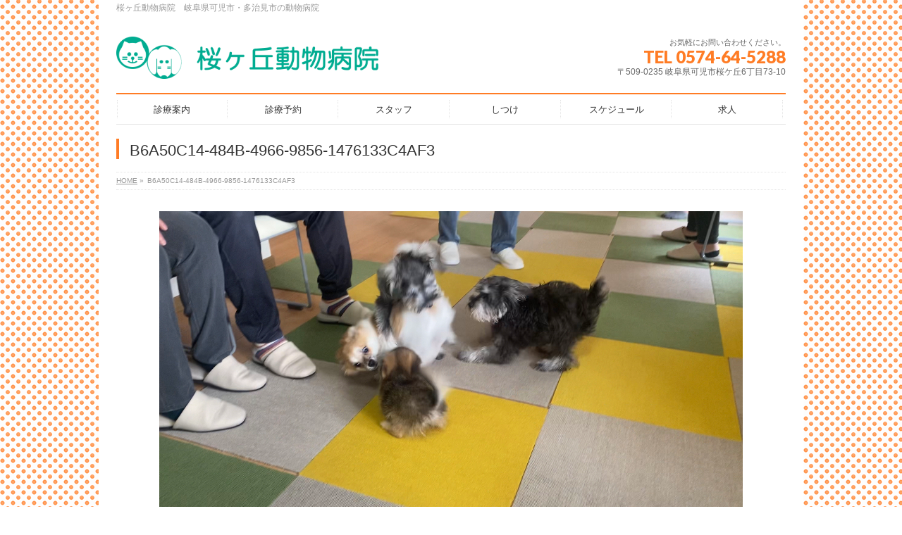

--- FILE ---
content_type: text/html; charset=UTF-8
request_url: https://sakuragaoka-ah.com/2022/09/10/%E3%83%91%E3%83%94%E3%83%BC%E3%82%AF%E3%83%A9%E3%82%B9-170/b6a50c14-484b-4966-9856-1476133c4af3/
body_size: 10936
content:
<!DOCTYPE html>
<!--[if IE]>
<meta http-equiv="X-UA-Compatible" content="IE=Edge">
<![endif]-->
<html xmlns:fb="http://ogp.me/ns/fb#" dir="ltr" lang="ja" prefix="og: https://ogp.me/ns#">
<head>
<meta charset="UTF-8" />
<link rel="start" href="https://sakuragaoka-ah.com" title="HOME" />

<meta id="viewport" name="viewport" content="width=device-width, initial-scale=1">
<title>B6A50C14-484B-4966-9856-1476133C4AF3 | 桜ヶ丘動物病院｜動物病院 岐阜県 可児市 多治見市</title>
<!--[if lt IE 9]><script src="https://sakuragaoka-ah.com/wp/wp-content/themes/biz-vektor/js/html5.js"></script><![endif]-->
	<style>img:is([sizes="auto" i], [sizes^="auto," i]) { contain-intrinsic-size: 3000px 1500px }</style>
	
		<!-- All in One SEO 4.8.4.1 - aioseo.com -->
	<meta name="robots" content="max-image-preview:large" />
	<meta name="author" content="SakuragaokaAH"/>
	<link rel="canonical" href="https://sakuragaoka-ah.com/2022/09/10/%e3%83%91%e3%83%94%e3%83%bc%e3%82%af%e3%83%a9%e3%82%b9-170/b6a50c14-484b-4966-9856-1476133c4af3/" />
	<meta name="generator" content="All in One SEO (AIOSEO) 4.8.4.1" />
		<meta property="og:locale" content="ja_JP" />
		<meta property="og:site_name" content="桜ヶ丘動物病院｜動物病院　岐阜県　可児市　多治見市 | 桜ヶ丘動物病院　岐阜県可児市・多治見市の動物病院" />
		<meta property="og:type" content="article" />
		<meta property="og:title" content="B6A50C14-484B-4966-9856-1476133C4AF3 | 桜ヶ丘動物病院｜動物病院 岐阜県 可児市 多治見市" />
		<meta property="og:url" content="https://sakuragaoka-ah.com/2022/09/10/%e3%83%91%e3%83%94%e3%83%bc%e3%82%af%e3%83%a9%e3%82%b9-170/b6a50c14-484b-4966-9856-1476133c4af3/" />
		<meta property="article:published_time" content="2022-09-10T06:47:52+00:00" />
		<meta property="article:modified_time" content="2022-09-10T06:47:52+00:00" />
		<meta name="twitter:card" content="summary" />
		<meta name="twitter:title" content="B6A50C14-484B-4966-9856-1476133C4AF3 | 桜ヶ丘動物病院｜動物病院 岐阜県 可児市 多治見市" />
		<script type="application/ld+json" class="aioseo-schema">
			{"@context":"https:\/\/schema.org","@graph":[{"@type":"BreadcrumbList","@id":"https:\/\/sakuragaoka-ah.com\/2022\/09\/10\/%e3%83%91%e3%83%94%e3%83%bc%e3%82%af%e3%83%a9%e3%82%b9-170\/b6a50c14-484b-4966-9856-1476133c4af3\/#breadcrumblist","itemListElement":[{"@type":"ListItem","@id":"https:\/\/sakuragaoka-ah.com#listItem","position":1,"name":"\u30db\u30fc\u30e0","item":"https:\/\/sakuragaoka-ah.com","nextItem":{"@type":"ListItem","@id":"https:\/\/sakuragaoka-ah.com\/2022\/09\/10\/%e3%83%91%e3%83%94%e3%83%bc%e3%82%af%e3%83%a9%e3%82%b9-170\/b6a50c14-484b-4966-9856-1476133c4af3\/#listItem","name":"B6A50C14-484B-4966-9856-1476133C4AF3"}},{"@type":"ListItem","@id":"https:\/\/sakuragaoka-ah.com\/2022\/09\/10\/%e3%83%91%e3%83%94%e3%83%bc%e3%82%af%e3%83%a9%e3%82%b9-170\/b6a50c14-484b-4966-9856-1476133c4af3\/#listItem","position":2,"name":"B6A50C14-484B-4966-9856-1476133C4AF3","previousItem":{"@type":"ListItem","@id":"https:\/\/sakuragaoka-ah.com#listItem","name":"\u30db\u30fc\u30e0"}}]},{"@type":"ItemPage","@id":"https:\/\/sakuragaoka-ah.com\/2022\/09\/10\/%e3%83%91%e3%83%94%e3%83%bc%e3%82%af%e3%83%a9%e3%82%b9-170\/b6a50c14-484b-4966-9856-1476133c4af3\/#itempage","url":"https:\/\/sakuragaoka-ah.com\/2022\/09\/10\/%e3%83%91%e3%83%94%e3%83%bc%e3%82%af%e3%83%a9%e3%82%b9-170\/b6a50c14-484b-4966-9856-1476133c4af3\/","name":"B6A50C14-484B-4966-9856-1476133C4AF3 | \u685c\u30f6\u4e18\u52d5\u7269\u75c5\u9662\uff5c\u52d5\u7269\u75c5\u9662 \u5c90\u961c\u770c \u53ef\u5150\u5e02 \u591a\u6cbb\u898b\u5e02","inLanguage":"ja","isPartOf":{"@id":"https:\/\/sakuragaoka-ah.com\/#website"},"breadcrumb":{"@id":"https:\/\/sakuragaoka-ah.com\/2022\/09\/10\/%e3%83%91%e3%83%94%e3%83%bc%e3%82%af%e3%83%a9%e3%82%b9-170\/b6a50c14-484b-4966-9856-1476133c4af3\/#breadcrumblist"},"author":{"@id":"https:\/\/sakuragaoka-ah.com\/author\/sakuragaokaah\/#author"},"creator":{"@id":"https:\/\/sakuragaoka-ah.com\/author\/sakuragaokaah\/#author"},"datePublished":"2022-09-10T15:47:52+09:00","dateModified":"2022-09-10T15:47:52+09:00"},{"@type":"Organization","@id":"https:\/\/sakuragaoka-ah.com\/#organization","name":"\u685c\u30f6\u4e18\u52d5\u7269\u75c5\u9662\uff5c\u52d5\u7269\u75c5\u9662\u3000\u5c90\u961c\u770c\u3000\u53ef\u5150\u5e02\u3000\u591a\u6cbb\u898b\u5e02","description":"\u685c\u30f6\u4e18\u52d5\u7269\u75c5\u9662\u3000\u5c90\u961c\u770c\u53ef\u5150\u5e02\u30fb\u591a\u6cbb\u898b\u5e02\u306e\u52d5\u7269\u75c5\u9662","url":"https:\/\/sakuragaoka-ah.com\/"},{"@type":"Person","@id":"https:\/\/sakuragaoka-ah.com\/author\/sakuragaokaah\/#author","url":"https:\/\/sakuragaoka-ah.com\/author\/sakuragaokaah\/","name":"SakuragaokaAH","image":{"@type":"ImageObject","@id":"https:\/\/sakuragaoka-ah.com\/2022\/09\/10\/%e3%83%91%e3%83%94%e3%83%bc%e3%82%af%e3%83%a9%e3%82%b9-170\/b6a50c14-484b-4966-9856-1476133c4af3\/#authorImage","url":"https:\/\/secure.gravatar.com\/avatar\/24aebfb34f1b09c6c4c9f795323cd216?s=96&d=mm&r=g","width":96,"height":96,"caption":"SakuragaokaAH"}},{"@type":"WebSite","@id":"https:\/\/sakuragaoka-ah.com\/#website","url":"https:\/\/sakuragaoka-ah.com\/","name":"\u685c\u30f6\u4e18\u52d5\u7269\u75c5\u9662\uff5c\u52d5\u7269\u75c5\u9662\u3000\u5c90\u961c\u770c\u3000\u53ef\u5150\u5e02\u3000\u591a\u6cbb\u898b\u5e02","description":"\u685c\u30f6\u4e18\u52d5\u7269\u75c5\u9662\u3000\u5c90\u961c\u770c\u53ef\u5150\u5e02\u30fb\u591a\u6cbb\u898b\u5e02\u306e\u52d5\u7269\u75c5\u9662","inLanguage":"ja","publisher":{"@id":"https:\/\/sakuragaoka-ah.com\/#organization"}}]}
		</script>
		<!-- All in One SEO -->

<link rel='dns-prefetch' href='//webfonts.sakura.ne.jp' />
<link rel='dns-prefetch' href='//maxcdn.bootstrapcdn.com' />
<link rel='dns-prefetch' href='//fonts.googleapis.com' />
<link rel="alternate" type="application/rss+xml" title="桜ヶ丘動物病院｜動物病院　岐阜県　可児市　多治見市 &raquo; フィード" href="https://sakuragaoka-ah.com/feed/" />
<link rel="alternate" type="application/rss+xml" title="桜ヶ丘動物病院｜動物病院　岐阜県　可児市　多治見市 &raquo; コメントフィード" href="https://sakuragaoka-ah.com/comments/feed/" />
<link rel="alternate" type="application/rss+xml" title="桜ヶ丘動物病院｜動物病院　岐阜県　可児市　多治見市 &raquo; B6A50C14-484B-4966-9856-1476133C4AF3 のコメントのフィード" href="https://sakuragaoka-ah.com/2022/09/10/%e3%83%91%e3%83%94%e3%83%bc%e3%82%af%e3%83%a9%e3%82%b9-170/b6a50c14-484b-4966-9856-1476133c4af3/feed/" />
<meta name="description" content="桜ヶ丘動物病院　岐阜県可児市・多治見市の動物病院" />
<style type="text/css">.keyColorBG,.keyColorBGh:hover,.keyColor_bg,.keyColor_bg_hover:hover{background-color: #ff7c25;}.keyColorCl,.keyColorClh:hover,.keyColor_txt,.keyColor_txt_hover:hover{color: #ff7c25;}.keyColorBd,.keyColorBdh:hover,.keyColor_border,.keyColor_border_hover:hover{border-color: #ff7c25;}.color_keyBG,.color_keyBGh:hover,.color_key_bg,.color_key_bg_hover:hover{background-color: #ff7c25;}.color_keyCl,.color_keyClh:hover,.color_key_txt,.color_key_txt_hover:hover{color: #ff7c25;}.color_keyBd,.color_keyBdh:hover,.color_key_border,.color_key_border_hover:hover{border-color: #ff7c25;}</style>
<script type="text/javascript">
/* <![CDATA[ */
window._wpemojiSettings = {"baseUrl":"https:\/\/s.w.org\/images\/core\/emoji\/15.0.3\/72x72\/","ext":".png","svgUrl":"https:\/\/s.w.org\/images\/core\/emoji\/15.0.3\/svg\/","svgExt":".svg","source":{"concatemoji":"https:\/\/sakuragaoka-ah.com\/wp\/wp-includes\/js\/wp-emoji-release.min.js?ver=6.7.4"}};
/*! This file is auto-generated */
!function(i,n){var o,s,e;function c(e){try{var t={supportTests:e,timestamp:(new Date).valueOf()};sessionStorage.setItem(o,JSON.stringify(t))}catch(e){}}function p(e,t,n){e.clearRect(0,0,e.canvas.width,e.canvas.height),e.fillText(t,0,0);var t=new Uint32Array(e.getImageData(0,0,e.canvas.width,e.canvas.height).data),r=(e.clearRect(0,0,e.canvas.width,e.canvas.height),e.fillText(n,0,0),new Uint32Array(e.getImageData(0,0,e.canvas.width,e.canvas.height).data));return t.every(function(e,t){return e===r[t]})}function u(e,t,n){switch(t){case"flag":return n(e,"\ud83c\udff3\ufe0f\u200d\u26a7\ufe0f","\ud83c\udff3\ufe0f\u200b\u26a7\ufe0f")?!1:!n(e,"\ud83c\uddfa\ud83c\uddf3","\ud83c\uddfa\u200b\ud83c\uddf3")&&!n(e,"\ud83c\udff4\udb40\udc67\udb40\udc62\udb40\udc65\udb40\udc6e\udb40\udc67\udb40\udc7f","\ud83c\udff4\u200b\udb40\udc67\u200b\udb40\udc62\u200b\udb40\udc65\u200b\udb40\udc6e\u200b\udb40\udc67\u200b\udb40\udc7f");case"emoji":return!n(e,"\ud83d\udc26\u200d\u2b1b","\ud83d\udc26\u200b\u2b1b")}return!1}function f(e,t,n){var r="undefined"!=typeof WorkerGlobalScope&&self instanceof WorkerGlobalScope?new OffscreenCanvas(300,150):i.createElement("canvas"),a=r.getContext("2d",{willReadFrequently:!0}),o=(a.textBaseline="top",a.font="600 32px Arial",{});return e.forEach(function(e){o[e]=t(a,e,n)}),o}function t(e){var t=i.createElement("script");t.src=e,t.defer=!0,i.head.appendChild(t)}"undefined"!=typeof Promise&&(o="wpEmojiSettingsSupports",s=["flag","emoji"],n.supports={everything:!0,everythingExceptFlag:!0},e=new Promise(function(e){i.addEventListener("DOMContentLoaded",e,{once:!0})}),new Promise(function(t){var n=function(){try{var e=JSON.parse(sessionStorage.getItem(o));if("object"==typeof e&&"number"==typeof e.timestamp&&(new Date).valueOf()<e.timestamp+604800&&"object"==typeof e.supportTests)return e.supportTests}catch(e){}return null}();if(!n){if("undefined"!=typeof Worker&&"undefined"!=typeof OffscreenCanvas&&"undefined"!=typeof URL&&URL.createObjectURL&&"undefined"!=typeof Blob)try{var e="postMessage("+f.toString()+"("+[JSON.stringify(s),u.toString(),p.toString()].join(",")+"));",r=new Blob([e],{type:"text/javascript"}),a=new Worker(URL.createObjectURL(r),{name:"wpTestEmojiSupports"});return void(a.onmessage=function(e){c(n=e.data),a.terminate(),t(n)})}catch(e){}c(n=f(s,u,p))}t(n)}).then(function(e){for(var t in e)n.supports[t]=e[t],n.supports.everything=n.supports.everything&&n.supports[t],"flag"!==t&&(n.supports.everythingExceptFlag=n.supports.everythingExceptFlag&&n.supports[t]);n.supports.everythingExceptFlag=n.supports.everythingExceptFlag&&!n.supports.flag,n.DOMReady=!1,n.readyCallback=function(){n.DOMReady=!0}}).then(function(){return e}).then(function(){var e;n.supports.everything||(n.readyCallback(),(e=n.source||{}).concatemoji?t(e.concatemoji):e.wpemoji&&e.twemoji&&(t(e.twemoji),t(e.wpemoji)))}))}((window,document),window._wpemojiSettings);
/* ]]> */
</script>
<style id='wp-emoji-styles-inline-css' type='text/css'>

	img.wp-smiley, img.emoji {
		display: inline !important;
		border: none !important;
		box-shadow: none !important;
		height: 1em !important;
		width: 1em !important;
		margin: 0 0.07em !important;
		vertical-align: -0.1em !important;
		background: none !important;
		padding: 0 !important;
	}
</style>
<link rel='stylesheet' id='wp-block-library-css' href='https://sakuragaoka-ah.com/wp/wp-includes/css/dist/block-library/style.min.css?ver=6.7.4' type='text/css' media='all' />
<style id='classic-theme-styles-inline-css' type='text/css'>
/*! This file is auto-generated */
.wp-block-button__link{color:#fff;background-color:#32373c;border-radius:9999px;box-shadow:none;text-decoration:none;padding:calc(.667em + 2px) calc(1.333em + 2px);font-size:1.125em}.wp-block-file__button{background:#32373c;color:#fff;text-decoration:none}
</style>
<style id='global-styles-inline-css' type='text/css'>
:root{--wp--preset--aspect-ratio--square: 1;--wp--preset--aspect-ratio--4-3: 4/3;--wp--preset--aspect-ratio--3-4: 3/4;--wp--preset--aspect-ratio--3-2: 3/2;--wp--preset--aspect-ratio--2-3: 2/3;--wp--preset--aspect-ratio--16-9: 16/9;--wp--preset--aspect-ratio--9-16: 9/16;--wp--preset--color--black: #000000;--wp--preset--color--cyan-bluish-gray: #abb8c3;--wp--preset--color--white: #ffffff;--wp--preset--color--pale-pink: #f78da7;--wp--preset--color--vivid-red: #cf2e2e;--wp--preset--color--luminous-vivid-orange: #ff6900;--wp--preset--color--luminous-vivid-amber: #fcb900;--wp--preset--color--light-green-cyan: #7bdcb5;--wp--preset--color--vivid-green-cyan: #00d084;--wp--preset--color--pale-cyan-blue: #8ed1fc;--wp--preset--color--vivid-cyan-blue: #0693e3;--wp--preset--color--vivid-purple: #9b51e0;--wp--preset--gradient--vivid-cyan-blue-to-vivid-purple: linear-gradient(135deg,rgba(6,147,227,1) 0%,rgb(155,81,224) 100%);--wp--preset--gradient--light-green-cyan-to-vivid-green-cyan: linear-gradient(135deg,rgb(122,220,180) 0%,rgb(0,208,130) 100%);--wp--preset--gradient--luminous-vivid-amber-to-luminous-vivid-orange: linear-gradient(135deg,rgba(252,185,0,1) 0%,rgba(255,105,0,1) 100%);--wp--preset--gradient--luminous-vivid-orange-to-vivid-red: linear-gradient(135deg,rgba(255,105,0,1) 0%,rgb(207,46,46) 100%);--wp--preset--gradient--very-light-gray-to-cyan-bluish-gray: linear-gradient(135deg,rgb(238,238,238) 0%,rgb(169,184,195) 100%);--wp--preset--gradient--cool-to-warm-spectrum: linear-gradient(135deg,rgb(74,234,220) 0%,rgb(151,120,209) 20%,rgb(207,42,186) 40%,rgb(238,44,130) 60%,rgb(251,105,98) 80%,rgb(254,248,76) 100%);--wp--preset--gradient--blush-light-purple: linear-gradient(135deg,rgb(255,206,236) 0%,rgb(152,150,240) 100%);--wp--preset--gradient--blush-bordeaux: linear-gradient(135deg,rgb(254,205,165) 0%,rgb(254,45,45) 50%,rgb(107,0,62) 100%);--wp--preset--gradient--luminous-dusk: linear-gradient(135deg,rgb(255,203,112) 0%,rgb(199,81,192) 50%,rgb(65,88,208) 100%);--wp--preset--gradient--pale-ocean: linear-gradient(135deg,rgb(255,245,203) 0%,rgb(182,227,212) 50%,rgb(51,167,181) 100%);--wp--preset--gradient--electric-grass: linear-gradient(135deg,rgb(202,248,128) 0%,rgb(113,206,126) 100%);--wp--preset--gradient--midnight: linear-gradient(135deg,rgb(2,3,129) 0%,rgb(40,116,252) 100%);--wp--preset--font-size--small: 13px;--wp--preset--font-size--medium: 20px;--wp--preset--font-size--large: 36px;--wp--preset--font-size--x-large: 42px;--wp--preset--spacing--20: 0.44rem;--wp--preset--spacing--30: 0.67rem;--wp--preset--spacing--40: 1rem;--wp--preset--spacing--50: 1.5rem;--wp--preset--spacing--60: 2.25rem;--wp--preset--spacing--70: 3.38rem;--wp--preset--spacing--80: 5.06rem;--wp--preset--shadow--natural: 6px 6px 9px rgba(0, 0, 0, 0.2);--wp--preset--shadow--deep: 12px 12px 50px rgba(0, 0, 0, 0.4);--wp--preset--shadow--sharp: 6px 6px 0px rgba(0, 0, 0, 0.2);--wp--preset--shadow--outlined: 6px 6px 0px -3px rgba(255, 255, 255, 1), 6px 6px rgba(0, 0, 0, 1);--wp--preset--shadow--crisp: 6px 6px 0px rgba(0, 0, 0, 1);}:where(.is-layout-flex){gap: 0.5em;}:where(.is-layout-grid){gap: 0.5em;}body .is-layout-flex{display: flex;}.is-layout-flex{flex-wrap: wrap;align-items: center;}.is-layout-flex > :is(*, div){margin: 0;}body .is-layout-grid{display: grid;}.is-layout-grid > :is(*, div){margin: 0;}:where(.wp-block-columns.is-layout-flex){gap: 2em;}:where(.wp-block-columns.is-layout-grid){gap: 2em;}:where(.wp-block-post-template.is-layout-flex){gap: 1.25em;}:where(.wp-block-post-template.is-layout-grid){gap: 1.25em;}.has-black-color{color: var(--wp--preset--color--black) !important;}.has-cyan-bluish-gray-color{color: var(--wp--preset--color--cyan-bluish-gray) !important;}.has-white-color{color: var(--wp--preset--color--white) !important;}.has-pale-pink-color{color: var(--wp--preset--color--pale-pink) !important;}.has-vivid-red-color{color: var(--wp--preset--color--vivid-red) !important;}.has-luminous-vivid-orange-color{color: var(--wp--preset--color--luminous-vivid-orange) !important;}.has-luminous-vivid-amber-color{color: var(--wp--preset--color--luminous-vivid-amber) !important;}.has-light-green-cyan-color{color: var(--wp--preset--color--light-green-cyan) !important;}.has-vivid-green-cyan-color{color: var(--wp--preset--color--vivid-green-cyan) !important;}.has-pale-cyan-blue-color{color: var(--wp--preset--color--pale-cyan-blue) !important;}.has-vivid-cyan-blue-color{color: var(--wp--preset--color--vivid-cyan-blue) !important;}.has-vivid-purple-color{color: var(--wp--preset--color--vivid-purple) !important;}.has-black-background-color{background-color: var(--wp--preset--color--black) !important;}.has-cyan-bluish-gray-background-color{background-color: var(--wp--preset--color--cyan-bluish-gray) !important;}.has-white-background-color{background-color: var(--wp--preset--color--white) !important;}.has-pale-pink-background-color{background-color: var(--wp--preset--color--pale-pink) !important;}.has-vivid-red-background-color{background-color: var(--wp--preset--color--vivid-red) !important;}.has-luminous-vivid-orange-background-color{background-color: var(--wp--preset--color--luminous-vivid-orange) !important;}.has-luminous-vivid-amber-background-color{background-color: var(--wp--preset--color--luminous-vivid-amber) !important;}.has-light-green-cyan-background-color{background-color: var(--wp--preset--color--light-green-cyan) !important;}.has-vivid-green-cyan-background-color{background-color: var(--wp--preset--color--vivid-green-cyan) !important;}.has-pale-cyan-blue-background-color{background-color: var(--wp--preset--color--pale-cyan-blue) !important;}.has-vivid-cyan-blue-background-color{background-color: var(--wp--preset--color--vivid-cyan-blue) !important;}.has-vivid-purple-background-color{background-color: var(--wp--preset--color--vivid-purple) !important;}.has-black-border-color{border-color: var(--wp--preset--color--black) !important;}.has-cyan-bluish-gray-border-color{border-color: var(--wp--preset--color--cyan-bluish-gray) !important;}.has-white-border-color{border-color: var(--wp--preset--color--white) !important;}.has-pale-pink-border-color{border-color: var(--wp--preset--color--pale-pink) !important;}.has-vivid-red-border-color{border-color: var(--wp--preset--color--vivid-red) !important;}.has-luminous-vivid-orange-border-color{border-color: var(--wp--preset--color--luminous-vivid-orange) !important;}.has-luminous-vivid-amber-border-color{border-color: var(--wp--preset--color--luminous-vivid-amber) !important;}.has-light-green-cyan-border-color{border-color: var(--wp--preset--color--light-green-cyan) !important;}.has-vivid-green-cyan-border-color{border-color: var(--wp--preset--color--vivid-green-cyan) !important;}.has-pale-cyan-blue-border-color{border-color: var(--wp--preset--color--pale-cyan-blue) !important;}.has-vivid-cyan-blue-border-color{border-color: var(--wp--preset--color--vivid-cyan-blue) !important;}.has-vivid-purple-border-color{border-color: var(--wp--preset--color--vivid-purple) !important;}.has-vivid-cyan-blue-to-vivid-purple-gradient-background{background: var(--wp--preset--gradient--vivid-cyan-blue-to-vivid-purple) !important;}.has-light-green-cyan-to-vivid-green-cyan-gradient-background{background: var(--wp--preset--gradient--light-green-cyan-to-vivid-green-cyan) !important;}.has-luminous-vivid-amber-to-luminous-vivid-orange-gradient-background{background: var(--wp--preset--gradient--luminous-vivid-amber-to-luminous-vivid-orange) !important;}.has-luminous-vivid-orange-to-vivid-red-gradient-background{background: var(--wp--preset--gradient--luminous-vivid-orange-to-vivid-red) !important;}.has-very-light-gray-to-cyan-bluish-gray-gradient-background{background: var(--wp--preset--gradient--very-light-gray-to-cyan-bluish-gray) !important;}.has-cool-to-warm-spectrum-gradient-background{background: var(--wp--preset--gradient--cool-to-warm-spectrum) !important;}.has-blush-light-purple-gradient-background{background: var(--wp--preset--gradient--blush-light-purple) !important;}.has-blush-bordeaux-gradient-background{background: var(--wp--preset--gradient--blush-bordeaux) !important;}.has-luminous-dusk-gradient-background{background: var(--wp--preset--gradient--luminous-dusk) !important;}.has-pale-ocean-gradient-background{background: var(--wp--preset--gradient--pale-ocean) !important;}.has-electric-grass-gradient-background{background: var(--wp--preset--gradient--electric-grass) !important;}.has-midnight-gradient-background{background: var(--wp--preset--gradient--midnight) !important;}.has-small-font-size{font-size: var(--wp--preset--font-size--small) !important;}.has-medium-font-size{font-size: var(--wp--preset--font-size--medium) !important;}.has-large-font-size{font-size: var(--wp--preset--font-size--large) !important;}.has-x-large-font-size{font-size: var(--wp--preset--font-size--x-large) !important;}
:where(.wp-block-post-template.is-layout-flex){gap: 1.25em;}:where(.wp-block-post-template.is-layout-grid){gap: 1.25em;}
:where(.wp-block-columns.is-layout-flex){gap: 2em;}:where(.wp-block-columns.is-layout-grid){gap: 2em;}
:root :where(.wp-block-pullquote){font-size: 1.5em;line-height: 1.6;}
</style>
<link rel='stylesheet' id='contact-form-7-css' href='https://sakuragaoka-ah.com/wp/wp-content/plugins/contact-form-7/includes/css/styles.css?ver=6.1.2' type='text/css' media='all' />
<link rel='stylesheet' id='Biz_Vektor_common_style-css' href='https://sakuragaoka-ah.com/wp/wp-content/themes/biz-vektor/css/bizvektor_common_min.css?ver=1.9.12' type='text/css' media='all' />
<link rel='stylesheet' id='Biz_Vektor_Design_style-css' href='https://sakuragaoka-ah.com/wp/wp-content/plugins/biz-vektor-neat/css/neat.min.css?ver=0.2.4.0' type='text/css' media='all' />
<link rel='stylesheet' id='Biz_Vektor_plugin_sns_style-css' href='https://sakuragaoka-ah.com/wp/wp-content/themes/biz-vektor/plugins/sns/style_bizvektor_sns.css?ver=6.7.4' type='text/css' media='all' />
<link rel='stylesheet' id='Biz_Vektor_add_font_awesome-css' href='//maxcdn.bootstrapcdn.com/font-awesome/4.3.0/css/font-awesome.min.css?ver=6.7.4' type='text/css' media='all' />
<link rel='stylesheet' id='Biz_Vektor_add_web_fonts-css' href='//fonts.googleapis.com/css?family=Droid+Sans%3A700%7CLato%3A900%7CAnton&#038;ver=6.7.4' type='text/css' media='all' />
<style id='akismet-widget-style-inline-css' type='text/css'>

			.a-stats {
				--akismet-color-mid-green: #357b49;
				--akismet-color-white: #fff;
				--akismet-color-light-grey: #f6f7f7;

				max-width: 350px;
				width: auto;
			}

			.a-stats * {
				all: unset;
				box-sizing: border-box;
			}

			.a-stats strong {
				font-weight: 600;
			}

			.a-stats a.a-stats__link,
			.a-stats a.a-stats__link:visited,
			.a-stats a.a-stats__link:active {
				background: var(--akismet-color-mid-green);
				border: none;
				box-shadow: none;
				border-radius: 8px;
				color: var(--akismet-color-white);
				cursor: pointer;
				display: block;
				font-family: -apple-system, BlinkMacSystemFont, 'Segoe UI', 'Roboto', 'Oxygen-Sans', 'Ubuntu', 'Cantarell', 'Helvetica Neue', sans-serif;
				font-weight: 500;
				padding: 12px;
				text-align: center;
				text-decoration: none;
				transition: all 0.2s ease;
			}

			/* Extra specificity to deal with TwentyTwentyOne focus style */
			.widget .a-stats a.a-stats__link:focus {
				background: var(--akismet-color-mid-green);
				color: var(--akismet-color-white);
				text-decoration: none;
			}

			.a-stats a.a-stats__link:hover {
				filter: brightness(110%);
				box-shadow: 0 4px 12px rgba(0, 0, 0, 0.06), 0 0 2px rgba(0, 0, 0, 0.16);
			}

			.a-stats .count {
				color: var(--akismet-color-white);
				display: block;
				font-size: 1.5em;
				line-height: 1.4;
				padding: 0 13px;
				white-space: nowrap;
			}
		
</style>
<link rel='stylesheet' id='nep_native_emoji-css' href='https://sakuragaoka-ah.com/wp/wp-content/plugins/native-emoji/css/native_emoji.css?ver=3.0.1' type='text/css' media='all' />
<script type="text/javascript" src="https://sakuragaoka-ah.com/wp/wp-includes/js/jquery/jquery.min.js?ver=3.7.1" id="jquery-core-js"></script>
<script type="text/javascript" src="https://sakuragaoka-ah.com/wp/wp-includes/js/jquery/jquery-migrate.min.js?ver=3.4.1" id="jquery-migrate-js"></script>
<script type="text/javascript" src="//webfonts.sakura.ne.jp/js/sakurav3.js?fadein=0&amp;ver=3.1.4" id="typesquare_std-js"></script>
<link rel="https://api.w.org/" href="https://sakuragaoka-ah.com/wp-json/" /><link rel="alternate" title="JSON" type="application/json" href="https://sakuragaoka-ah.com/wp-json/wp/v2/media/6149" /><link rel="EditURI" type="application/rsd+xml" title="RSD" href="https://sakuragaoka-ah.com/wp/xmlrpc.php?rsd" />
<link rel='shortlink' href='https://sakuragaoka-ah.com/?p=6149' />
<link rel="alternate" title="oEmbed (JSON)" type="application/json+oembed" href="https://sakuragaoka-ah.com/wp-json/oembed/1.0/embed?url=https%3A%2F%2Fsakuragaoka-ah.com%2F2022%2F09%2F10%2F%25e3%2583%2591%25e3%2583%2594%25e3%2583%25bc%25e3%2582%25af%25e3%2583%25a9%25e3%2582%25b9-170%2Fb6a50c14-484b-4966-9856-1476133c4af3%2F" />
<link rel="alternate" title="oEmbed (XML)" type="text/xml+oembed" href="https://sakuragaoka-ah.com/wp-json/oembed/1.0/embed?url=https%3A%2F%2Fsakuragaoka-ah.com%2F2022%2F09%2F10%2F%25e3%2583%2591%25e3%2583%2594%25e3%2583%25bc%25e3%2582%25af%25e3%2583%25a9%25e3%2582%25b9-170%2Fb6a50c14-484b-4966-9856-1476133c4af3%2F&#038;format=xml" />
<!-- [ BizVektor OGP ] -->
<meta property="og:site_name" content="桜ヶ丘動物病院｜動物病院　岐阜県　可児市　多治見市" />
<meta property="og:url" content="https://sakuragaoka-ah.com/2022/09/10/%e3%83%91%e3%83%94%e3%83%bc%e3%82%af%e3%83%a9%e3%82%b9-170/b6a50c14-484b-4966-9856-1476133c4af3/" />
<meta property="fb:app_id" content="" />
<meta property="og:type" content="article" />
<meta property="og:title" content="B6A50C14-484B-4966-9856-1476133C4AF3 | 桜ヶ丘動物病院｜動物病院　岐阜県　可児市　多治見市" />
<meta property="og:description" content="桜ヶ丘動物病院　岐阜県可児市・多治見市の動物病院" />
<!-- [ /BizVektor OGP ] -->
<!--[if lte IE 8]>
<link rel="stylesheet" type="text/css" media="all" href="https://sakuragaoka-ah.com/wp/wp-content/plugins/biz-vektor-neat/css/neat_old_ie.css" />
<![endif]-->
<link rel="pingback" href="https://sakuragaoka-ah.com/wp/xmlrpc.php" />
<style type="text/css" id="custom-background-css">
body.custom-background { background-image: url("https://sakuragaoka-ah.com/wp/wp-content/uploads/2018/11/bg_dot_or.png"); background-position: left top; background-size: auto; background-repeat: repeat; background-attachment: scroll; }
</style>
	<link rel="icon" href="https://sakuragaoka-ah.com/wp/wp-content/uploads/2020/06/cropped-icon-32x32.png" sizes="32x32" />
<link rel="icon" href="https://sakuragaoka-ah.com/wp/wp-content/uploads/2020/06/cropped-icon-192x192.png" sizes="192x192" />
<link rel="apple-touch-icon" href="https://sakuragaoka-ah.com/wp/wp-content/uploads/2020/06/cropped-icon-180x180.png" />
<meta name="msapplication-TileImage" content="https://sakuragaoka-ah.com/wp/wp-content/uploads/2020/06/cropped-icon-270x270.png" />
<style type="text/css">


a { color:#00ac91; }

#searchform input[type=submit],
p.form-submit input[type=submit],
form#searchform input#searchsubmit,
#content form input.wpcf7-submit,
#confirm-button input,
a.btn,
.linkBtn a,
input[type=button],
input[type=submit] { background-color: #ff7c25; }

#headContactTel { color:#ff7c25; }

#gMenu .assistive-text { background-color:#ff7c25; }
#gMenu .menu { border-top-color:#ff7c25; }
#gMenu .menu li a:hover { background-color:#fff3ab; }
#gMenu .menu li a span { color:#ff7c25; }
#gMenu .menu li.current_page_item > a { background-color:#fff3ab; }
#gMenu .menu li a strong:before { color:#ff7c25; }
@media (min-width:770px) {
#gMenu .menu > li.current-menu-ancestor > a,
#gMenu .menu > li.current_page_ancestor > a,
#gMenu .menu > li.current-page-ancestor > a { background-color:#fff3ab; }
}

#pageTitBnr #pageTitInner #pageTit { border-left-color:#ff7c25; }

.sideTower li#sideContact.sideBnr a,
#sideTower li#sideContact.sideBnr a,
#content .infoList .rssBtn a,
form#searchform input#searchsubmit { background-color: #ff7c25; }

.sideTower li#sideContact.sideBnr a:hover,
#sideTower li#sideContact.sideBnr a:hover,
#content .infoList .rssBtn a:hover,
form#searchform input#searchsubmit:hover { background-color: #00ac91; }

#content h2,
#content h1.contentTitle,
#content h1.entryPostTitle ,
.sideTower .localHead,
#sideTower .localHead { border-top-color:#ff7c25; }

#content h3 { color:#ff7c25; }

#content table th { background-color:#fff3ab; }
#content table thead th { background-color:#fff3ab; }

#content .mainFootContact p.mainFootTxt span.mainFootTel { color:#ff7c25; }
#content .mainFootContact .mainFootBt a { background-color: #ff7c25; }
#content .mainFootContact .mainFootBt a:hover { background-color: #00ac91; }

#content .child_page_block h4 a { border-left-color:#ff7c25; }

#content .infoList .infoCate a { border-color:#00ac91; color:#00ac91 }
#content .infoList .infoCate a:hover { background-color: #00ac91; }

.paging span,
.paging a	{ color:#ff7c25; border-color:#ff7c25; }
.paging span.current,
.paging a:hover	{ background-color:#ff7c25; }

	/* アクティブのページ */
.sideTower .sideWidget li a:hover,
.sideTower .sideWidget li.current_page_item > a,
.sideTower .sideWidget li.current-cat > a,
#sideTower .sideWidget li a:hover,
#sideTower .sideWidget li.current_page_item > a,
#sideTower .sideWidget li.current-cat > a	{ color:#ff7c25; background-color: #fff3ab;}
.sideTower .ttBoxSection .ttBox a:hover,
#sideTower .ttBoxSection .ttBox a:hover { color: #ff7c25; }

#pagetop a { background-color: #ff7c25; }
#pagetop a:hover { background-color: #00ac91; }
.moreLink a { background-color: #ff7c25; }
.moreLink a:hover { background-color: #00ac91; }

#content #topPr h3 a { border-left-color:#ff7c25; }


</style>



	<style type="text/css">
/*-------------------------------------------*/
/*	menu divide
/*-------------------------------------------*/
@media (min-width: 970px) {
#gMenu.itemClose .menu, #gMenu.itemOpen .menu { display: -webkit-flex; display: flex; }
#gMenu .menu > li { width:100%; }
}
</style>
<style type="text/css">
/*-------------------------------------------*/
/*	font
/*-------------------------------------------*/
h1,h2,h3,h4,h4,h5,h6,#header #site-title,#pageTitBnr #pageTitInner #pageTit,#content .leadTxt,#sideTower .localHead {font-family: "ヒラギノ角ゴ Pro W3","Hiragino Kaku Gothic Pro","メイリオ",Meiryo,Osaka,"ＭＳ Ｐゴシック","MS PGothic",sans-serif; }
#pageTitBnr #pageTitInner #pageTit { font-weight:lighter; }
#gMenu .menu li a strong {font-family: "ヒラギノ角ゴ Pro W3","Hiragino Kaku Gothic Pro","メイリオ",Meiryo,Osaka,"ＭＳ Ｐゴシック","MS PGothic",sans-serif; }
</style>
<link rel="stylesheet" href="https://sakuragaoka-ah.com/wp/wp-content/themes/biz-vektor/style.css" type="text/css" media="all" />
<style type="text/css">
body {
font-family: "ヒラギノ角ゴ Pro W3", "Hiragino Kaku Gothic Pro", "メイリオ", Meiryo, Osaka, "ＭＳ Ｐゴシック", "MS PGothic", sans-serif;
font-size: 16px;
}
.topmenuall {
	max-width: 100%;
	float: left;
}
.topmenu {
	max-width: 15%;
	margin: 0.75%;
	float: left;
}
.topmenu img {
	width: 100%;
	height:auto;
}
.font12 {
	font-size: 12px;
}
.situkep {
	max-width: 33%;
	margin: 1%;
	float: left;
}
.situkep img {
	width: 100%;
	height:auto;
}
.keijiban img {
	width: 100%;
	height:auto;
}

@media (min-width: 970px) {
#main #container #sideTower { width:270px; }
}
.font_red {
	color: #C00;
}
.font_wh {
	color: #ffffff;
}
.style30 {color: #FF0000}
.style31 {color: #3300FF}
.style32 {color: #00a10f}
.style33 {color: #c85eff}

.staff {
	max-width: 20%;
	margin: 0.75%;
	float: left;
}
.staff img {
	width: 100%;
	height:auto;
}
.font_schedule {
	font-size: 18px;
	font-weight: bolder;
}
.fooddelivery {
	border: 3px solid #ff7c25;
	padding: 5px;
	background: #fff3ab;
	border-radius: 10px;
	font-size: 16px;
	font-weight: bold;
	vertical-align: middle;
	margin: 10px;
	line-height: 1.5em;
}
.font_marusuuji {
	background:#ff7c25;
	width: 1.5em;
	height: 1.5em;
	border-radius: 50%;
	color: #fff;
	text-align: center;
}
.photo50 {
	max-width: 48%;
	margin: 1%;
	float: left;
}
.photo50 img {
	width: 100%;
	height:auto;
}
.photo30 {
	max-width: 28%;
	margin: 1%;
	float: right;
}
.photo30 img {
	width: 100%;
	height:auto;
}
.photo30l {
	max-width: 26%;
	margin: 1%;
	float: left;
}
.photo30l img {
	width: 100%;
	height:auto;
}
.photo100{
	max-width: 99%;
	margin: 1%;
	float: left;
}
.photo100 img {
	width: 100%;
	height:auto;
}
.photo100 {
	max-width: 98%;
	margin: 1%;
	float: center;
}
.photo100 img {
	width: 100%;
	height:auto;
}</style>
	</head>

<body class="attachment attachment-template-default single single-attachment postid-6149 attachmentid-6149 attachment-jpeg custom-background two-column right-sidebar">

<div id="fb-root"></div>

<div id="wrap">

<!--[if lte IE 8]>
<div id="eradi_ie_box">
<div class="alert_title">ご利用の <span style="font-weight: bold;">Internet Exproler</span> は古すぎます。</div>
<p>あなたがご利用の Internet Explorer はすでにサポートが終了しているため、正しい表示・動作を保証しておりません。<br />
古い Internet Exproler はセキュリティーの観点からも、<a href="https://www.microsoft.com/ja-jp/windows/lifecycle/iesupport/" target="_blank" >新しいブラウザに移行する事が強く推奨されています。</a><br />
<a href="http://windows.microsoft.com/ja-jp/internet-explorer/" target="_blank" >最新のInternet Exproler</a> や <a href="https://www.microsoft.com/ja-jp/windows/microsoft-edge" target="_blank" >Edge</a> を利用するか、<a href="https://www.google.co.jp/chrome/browser/index.html" target="_blank">Chrome</a> や <a href="https://www.mozilla.org/ja/firefox/new/" target="_blank">Firefox</a> など、より早くて快適なブラウザをご利用ください。</p>
</div>
<![endif]-->

<!-- [ #headerTop ] -->
<div id="headerTop">
<div class="innerBox">
<div id="site-description">桜ヶ丘動物病院　岐阜県可児市・多治見市の動物病院</div>
</div>
</div><!-- [ /#headerTop ] -->

<!-- [ #header ] -->
<div id="header">
<div id="headerInner" class="innerBox">
<!-- [ #headLogo ] -->
<div id="site-title">
<a href="https://sakuragaoka-ah.com/" title="桜ヶ丘動物病院｜動物病院　岐阜県　可児市　多治見市" rel="home">
<img src="https://sakuragaoka-ah.com/wp/wp-content/uploads/2018/11/logoeg.png" alt="桜ヶ丘動物病院｜動物病院　岐阜県　可児市　多治見市" /></a>
</div>
<!-- [ /#headLogo ] -->

<!-- [ #headContact ] -->
<div id="headContact" class="itemClose" onclick="showHide('headContact');"><div id="headContactInner">
<div id="headContactTxt">お気軽にお問い合わせください。</div>
<div id="headContactTel">TEL 0574-64-5288</div>
<div id="headContactTime">〒509-0235 岐阜県可児市桜ケ丘6丁目73-10</div>
</div></div><!-- [ /#headContact ] -->

</div>
<!-- #headerInner -->
</div>
<!-- [ /#header ] -->


<!-- [ #gMenu ] -->
<div id="gMenu" class="itemClose">
<div id="gMenuInner" class="innerBox">
<h3 class="assistive-text" onclick="showHide('gMenu');"><span>MENU</span></h3>
<div class="skip-link screen-reader-text">
	<a href="#content" title="メニューを飛ばす">メニューを飛ばす</a>
</div>
<div class="menu-main-container"><ul id="menu-main" class="menu"><li id="menu-item-41" class="menu-item menu-item-type-post_type menu-item-object-page"><a href="https://sakuragaoka-ah.com/hos/"><strong>診療案内</strong></a></li>
<li id="menu-item-6352" class="menu-item menu-item-type-custom menu-item-object-custom"><a target="_blank" href="https://www.sakuragaoka-ah.net/m/"><strong>診療予約</strong></a></li>
<li id="menu-item-42" class="menu-item menu-item-type-post_type menu-item-object-page"><a href="https://sakuragaoka-ah.com/staff/"><strong>スタッフ</strong></a></li>
<li id="menu-item-43" class="menu-item menu-item-type-post_type menu-item-object-page"><a href="https://sakuragaoka-ah.com/situke/"><strong>しつけ</strong></a></li>
<li id="menu-item-44" class="menu-item menu-item-type-post_type menu-item-object-page"><a href="https://sakuragaoka-ah.com/schedule/"><strong>スケジュール</strong></a></li>
<li id="menu-item-46" class="menu-item menu-item-type-post_type menu-item-object-page"><a href="https://sakuragaoka-ah.com/recruit/"><strong>求人</strong></a></li>
</ul></div>
</div><!-- [ /#gMenuInner ] -->
</div>
<!-- [ /#gMenu ] -->


<div id="pageTitBnr">
<div class="innerBox">
<div id="pageTitInner">
<h1 id="pageTit">
B6A50C14-484B-4966-9856-1476133C4AF3</h1>
</div><!-- [ /#pageTitInner ] -->
</div>
</div><!-- [ /#pageTitBnr ] -->
<!-- [ #panList ] -->
<div id="panList">
<div id="panListInner" class="innerBox">
<ul><li id="panHome"><a href="https://sakuragaoka-ah.com"><span>HOME</span></a> &raquo; </li><li><span>B6A50C14-484B-4966-9856-1476133C4AF3</span></li></ul></div>
</div>
<!-- [ /#panList ] -->

<div id="main">
<!-- [ #container ] -->
<div id="container" class="innerBox">
	<!-- [ #content ] -->
	<div id="content" class="content wide">


				<div id="post-6149" class="post-6149 attachment type-attachment status-inherit hentry">

					<div class="entry-content">
						<div class="entry-attachment">
						<p class="attachment"><a href="https://sakuragaoka-ah.com/2022/09/10/%e3%83%91%e3%83%94%e3%83%bc%e3%82%af%e3%83%a9%e3%82%b9-170/76b6badf-d5ef-428e-bcd7-cbef8af8b934/" title="B6A50C14-484B-4966-9856-1476133C4AF3" rel="attachment"><img width="828" height="465" src="https://sakuragaoka-ah.com/wp/wp-content/uploads/2022/09/B6A50C14-484B-4966-9856-1476133C4AF3.jpeg" class="attachment-900x9999 size-900x9999" alt="" decoding="async" fetchpriority="high" srcset="https://sakuragaoka-ah.com/wp/wp-content/uploads/2022/09/B6A50C14-484B-4966-9856-1476133C4AF3.jpeg 828w, https://sakuragaoka-ah.com/wp/wp-content/uploads/2022/09/B6A50C14-484B-4966-9856-1476133C4AF3-300x168.jpeg 300w, https://sakuragaoka-ah.com/wp/wp-content/uploads/2022/09/B6A50C14-484B-4966-9856-1476133C4AF3-768x431.jpeg 768w" sizes="(max-width: 828px) 100vw, 828px" /></a></p>

						<div id="nav-below" class="navigation">
							<div class="nav-previous"><a href='https://sakuragaoka-ah.com/2022/09/10/%e3%83%91%e3%83%94%e3%83%bc%e3%82%af%e3%83%a9%e3%82%b9-170/910a4939-bebe-4ff4-8679-c33cc84c51d5/'>910A4939-BEBE-4FF4-8679-C33CC84C51D5</a></div>
							<div class="nav-next"><a href='https://sakuragaoka-ah.com/2022/09/10/%e3%83%91%e3%83%94%e3%83%bc%e3%82%af%e3%83%a9%e3%82%b9-170/76b6badf-d5ef-428e-bcd7-cbef8af8b934/'>76B6BADF-D5EF-428E-BCD7-CBEF8AF8B934</a></div>
						</div><!-- #nav-below -->
						</div><!-- .entry-attachment -->
						<div class="entry-caption"></div>


					</div><!-- .entry-content -->

				</div><!-- #post-## -->


	</div>
	<!-- [ /#content ] -->

</div>
<!-- [ /#container ] -->

</div><!-- #main -->

<div id="back-top">
<a href="#wrap">
	<img id="pagetop" src="https://sakuragaoka-ah.com/wp/wp-content/themes/biz-vektor/js/res-vektor/images/footer_pagetop.png" alt="PAGETOP" />
</a>
</div>

<!-- [ #footerSection ] -->
<div id="footerSection">

	<div id="pagetop">
	<div id="pagetopInner" class="innerBox">
	<a href="#wrap">PAGETOP</a>
	</div>
	</div>

	<div id="footMenu">
	<div id="footMenuInner" class="innerBox">
	<div class="menu-main-container"><ul id="menu-main-1" class="menu"><li id="menu-item-41" class="menu-item menu-item-type-post_type menu-item-object-page menu-item-41"><a href="https://sakuragaoka-ah.com/hos/">診療案内</a></li>
<li id="menu-item-6352" class="menu-item menu-item-type-custom menu-item-object-custom menu-item-6352"><a target="_blank" href="https://www.sakuragaoka-ah.net/m/">診療予約</a></li>
<li id="menu-item-42" class="menu-item menu-item-type-post_type menu-item-object-page menu-item-42"><a href="https://sakuragaoka-ah.com/staff/">スタッフ</a></li>
<li id="menu-item-43" class="menu-item menu-item-type-post_type menu-item-object-page menu-item-43"><a href="https://sakuragaoka-ah.com/situke/">しつけ</a></li>
<li id="menu-item-44" class="menu-item menu-item-type-post_type menu-item-object-page menu-item-44"><a href="https://sakuragaoka-ah.com/schedule/">スケジュール</a></li>
<li id="menu-item-46" class="menu-item menu-item-type-post_type menu-item-object-page menu-item-46"><a href="https://sakuragaoka-ah.com/recruit/">求人</a></li>
</ul></div>	</div>
	</div>

	<!-- [ #footer ] -->
	<div id="footer">
	<!-- [ #footerInner ] -->
	<div id="footerInner" class="innerBox">
		<dl id="footerOutline">
		<dt><img src="https://sakuragaoka-ah.com/wp/wp-content/uploads/2018/11/logoeg.png" alt="桜ヶ丘動物病院｜動物病院　岐阜県　可児市　多治見市" /></dt>
		<dd>
		〒509-0235<br />
岐阜県可児市桜ケ丘6丁目73-10		</dd>
		</dl>
		<!-- [ #footerSiteMap ] -->
		<div id="footerSiteMap">
</div>
		<!-- [ /#footerSiteMap ] -->
	</div>
	<!-- [ /#footerInner ] -->
	</div>
	<!-- [ /#footer ] -->

	<!-- [ #siteBottom ] -->
	<div id="siteBottom">
	<div id="siteBottomInner" class="innerBox">
	<div id="copy">Copyright &copy; <a href="https://sakuragaoka-ah.com/" rel="home">桜ヶ丘動物病院｜動物病院　岐阜県　可児市　多治見市</a> All Rights Reserved.</div>	</div>
	</div>
	<!-- [ /#siteBottom ] -->
</div>
<!-- [ /#footerSection ] -->
</div>
<!-- [ /#wrap ] -->
<script type="text/javascript" src="https://sakuragaoka-ah.com/wp/wp-includes/js/dist/hooks.min.js?ver=4d63a3d491d11ffd8ac6" id="wp-hooks-js"></script>
<script type="text/javascript" src="https://sakuragaoka-ah.com/wp/wp-includes/js/dist/i18n.min.js?ver=5e580eb46a90c2b997e6" id="wp-i18n-js"></script>
<script type="text/javascript" id="wp-i18n-js-after">
/* <![CDATA[ */
wp.i18n.setLocaleData( { 'text direction\u0004ltr': [ 'ltr' ] } );
/* ]]> */
</script>
<script type="text/javascript" src="https://sakuragaoka-ah.com/wp/wp-content/plugins/contact-form-7/includes/swv/js/index.js?ver=6.1.2" id="swv-js"></script>
<script type="text/javascript" id="contact-form-7-js-translations">
/* <![CDATA[ */
( function( domain, translations ) {
	var localeData = translations.locale_data[ domain ] || translations.locale_data.messages;
	localeData[""].domain = domain;
	wp.i18n.setLocaleData( localeData, domain );
} )( "contact-form-7", {"translation-revision-date":"2025-09-30 07:44:19+0000","generator":"GlotPress\/4.0.1","domain":"messages","locale_data":{"messages":{"":{"domain":"messages","plural-forms":"nplurals=1; plural=0;","lang":"ja_JP"},"This contact form is placed in the wrong place.":["\u3053\u306e\u30b3\u30f3\u30bf\u30af\u30c8\u30d5\u30a9\u30fc\u30e0\u306f\u9593\u9055\u3063\u305f\u4f4d\u7f6e\u306b\u7f6e\u304b\u308c\u3066\u3044\u307e\u3059\u3002"],"Error:":["\u30a8\u30e9\u30fc:"]}},"comment":{"reference":"includes\/js\/index.js"}} );
/* ]]> */
</script>
<script type="text/javascript" id="contact-form-7-js-before">
/* <![CDATA[ */
var wpcf7 = {
    "api": {
        "root": "https:\/\/sakuragaoka-ah.com\/wp-json\/",
        "namespace": "contact-form-7\/v1"
    }
};
/* ]]> */
</script>
<script type="text/javascript" src="https://sakuragaoka-ah.com/wp/wp-content/plugins/contact-form-7/includes/js/index.js?ver=6.1.2" id="contact-form-7-js"></script>
<script type="text/javascript" src="https://sakuragaoka-ah.com/wp/wp-includes/js/comment-reply.min.js?ver=6.7.4" id="comment-reply-js" async="async" data-wp-strategy="async"></script>
<script type="text/javascript" id="nep_native_emoji-js-extra">
/* <![CDATA[ */
var nep_plugin_vars = {"nep_name":"Native Emoji","nep_frequently_used":"Frequently Used","nep_smileys_people":"Smileys & People","nep_animals_nature":"Animals & Nature","nep_food_drink":"Food & Drink","nep_activity_sports":"Activity & Sports","nep_travel_places":"Travel & Places","nep_objects":"Objects","nep_symbols":"Symbols","nep_flags":"Flags","nep_yellow":"No Skin Tone","nep_pale":"Light Skin Tone","nep_cream":"Medium Light Skin Tone","nep_moderate_brown":"Medium Skin Tone","nep_dark_brown":"Medium Dark Skin Tone","nep_black":"Dark Skin Tone","nep_url":"https:\/\/sakuragaoka-ah.com\/wp\/wp-content\/plugins\/native-emoji\/","nep_close":"\u9589\u3058\u308b"};
var nep_frequently_used = [];
/* ]]> */
</script>
<script type="text/javascript" src="https://sakuragaoka-ah.com/wp/wp-content/plugins/native-emoji/js/native_emoji.js?ver=3.0.1" id="nep_native_emoji-js"></script>
<script type="text/javascript" id="biz-vektor-min-js-js-extra">
/* <![CDATA[ */
var bv_sliderParams = {"slideshowSpeed":"5000","animation":"fade"};
/* ]]> */
</script>
<script type="text/javascript" src="https://sakuragaoka-ah.com/wp/wp-content/themes/biz-vektor/js/biz-vektor-min.js?ver=1.9.12&#039; defer=&#039;defer" id="biz-vektor-min-js-js"></script>
</body>
</html>